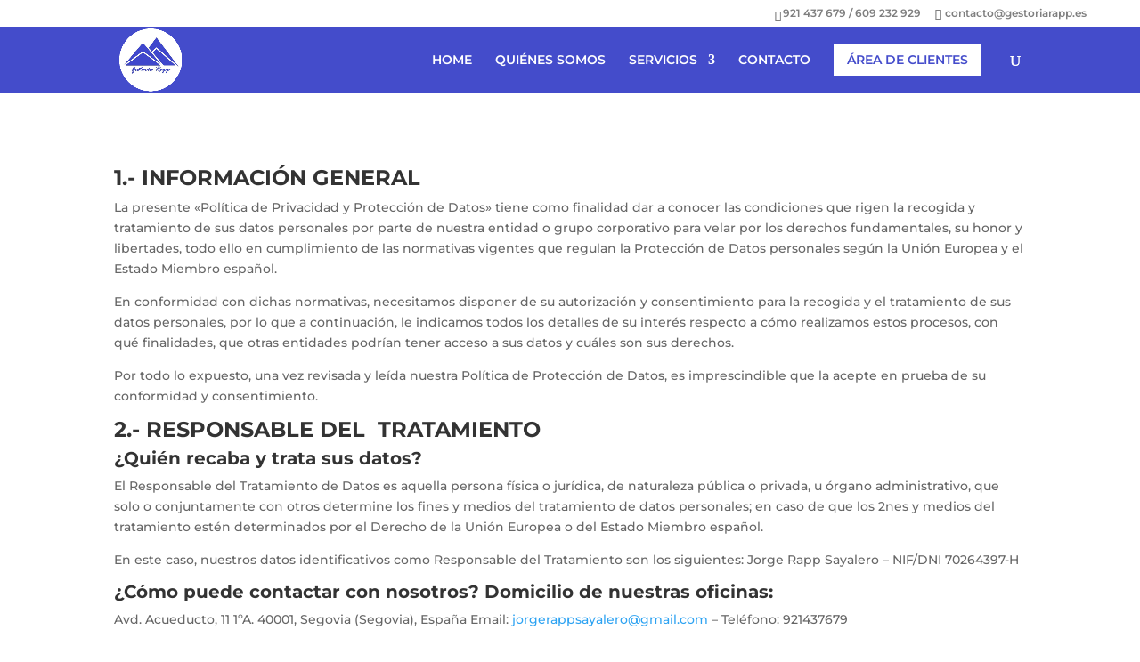

--- FILE ---
content_type: text/css
request_url: https://gestoriarapp.es/wp-content/et-cache/444/et-core-unified-deferred-444.min.css?ver=1769446356
body_size: -49
content:
.et_pb_text_0 h2{font-size:24px}.et_pb_text_0 h3{font-size:20px}